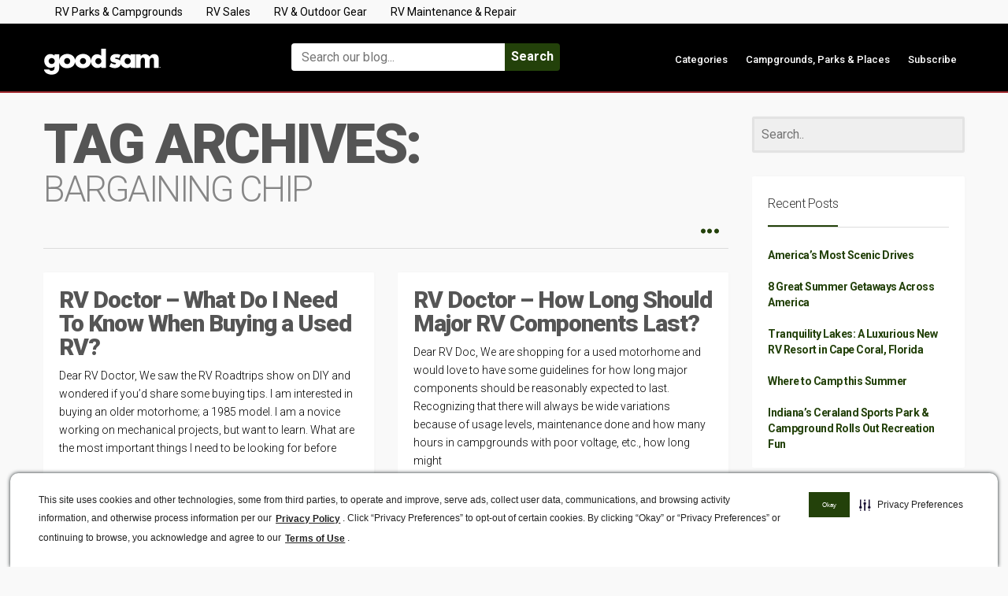

--- FILE ---
content_type: application/javascript; charset=UTF-8
request_url: https://blog.goodsam.com/cdn-cgi/challenge-platform/scripts/jsd/main.js
body_size: 4443
content:
window._cf_chl_opt={uTFG0:'g'};~function(t4,c,Q,I,E,K,C,x){t4=j,function(v,B,tx,t3,X,O){for(tx={v:318,B:374,X:284,O:372,f:366,i:325,z:343,Z:293,n:345,J:349,U:289,d:307,o:377},t3=j,X=v();!![];)try{if(O=parseInt(t3(tx.v))/1*(-parseInt(t3(tx.B))/2)+parseInt(t3(tx.X))/3*(-parseInt(t3(tx.O))/4)+-parseInt(t3(tx.f))/5+parseInt(t3(tx.i))/6*(parseInt(t3(tx.z))/7)+parseInt(t3(tx.Z))/8*(parseInt(t3(tx.n))/9)+-parseInt(t3(tx.J))/10*(parseInt(t3(tx.U))/11)+parseInt(t3(tx.d))/12*(parseInt(t3(tx.o))/13),B===O)break;else X.push(X.shift())}catch(f){X.push(X.shift())}}(V,472127),c=this||self,Q=c[t4(388)],I={},I[t4(327)]='o',I[t4(332)]='s',I[t4(309)]='u',I[t4(382)]='z',I[t4(297)]='n',I[t4(299)]='I',I[t4(329)]='b',E=I,c[t4(295)]=function(B,X,O,i,tO,te,tN,t9,Z,J,U,o,h,H){if(tO={v:378,B:360,X:363,O:360,f:336,i:404,z:339,Z:404,n:384,J:292,U:357,d:351,o:340},te={v:403,B:357,X:383},tN={v:316,B:359,X:401,O:311},t9=t4,X===null||void 0===X)return i;for(Z=T(X),B[t9(tO.v)][t9(tO.B)]&&(Z=Z[t9(tO.X)](B[t9(tO.v)][t9(tO.O)](X))),Z=B[t9(tO.f)][t9(tO.i)]&&B[t9(tO.z)]?B[t9(tO.f)][t9(tO.Z)](new B[(t9(tO.z))](Z)):function(F,tt,G){for(tt=t9,F[tt(te.v)](),G=0;G<F[tt(te.B)];F[G+1]===F[G]?F[tt(te.X)](G+1,1):G+=1);return F}(Z),J='nAsAaAb'.split('A'),J=J[t9(tO.n)][t9(tO.J)](J),U=0;U<Z[t9(tO.U)];o=Z[U],h=b(B,X,o),J(h)?(H='s'===h&&!B[t9(tO.d)](X[o]),t9(tO.o)===O+o?z(O+o,h):H||z(O+o,X[o])):z(O+o,h),U++);return i;function z(F,G,t8){t8=j,Object[t8(tN.v)][t8(tN.B)][t8(tN.X)](i,G)||(i[G]=[]),i[G][t8(tN.O)](F)}},K=t4(315)[t4(375)](';'),C=K[t4(384)][t4(292)](K),c[t4(348)]=function(v,B,ti,tV,X,O,i,z){for(ti={v:317,B:357,X:396,O:311,f:365},tV=t4,X=Object[tV(ti.v)](B),O=0;O<X[tV(ti.B)];O++)if(i=X[O],i==='f'&&(i='N'),v[i]){for(z=0;z<B[X[O]][tV(ti.B)];-1===v[i][tV(ti.X)](B[X[O]][z])&&(C(B[X[O]][z])||v[i][tV(ti.O)]('o.'+B[X[O]][z])),z++);}else v[i]=B[X[O]][tV(ti.f)](function(Z){return'o.'+Z})},x=function(tu,to,td,tU,tJ,tZ,tW,X,O,f){return tu={v:305,B:376},to={v:354,B:354,X:311,O:354,f:300,i:291,z:311,Z:291,n:354},td={v:357},tU={v:402},tJ={v:357,B:291,X:316,O:359,f:401,i:359,z:402,Z:311,n:402,J:311,U:354,d:316,o:402,h:311,H:311,l:354,F:311,G:300},tZ={v:381,B:291},tW=t4,X=String[tW(tu.v)],O={'h':function(i){return null==i?'':O.g(i,6,function(z,tv){return tv=j,tv(tZ.v)[tv(tZ.B)](z)})},'g':function(i,z,Z,tB,J,U,o,H,F,G,A,y,Y,D,L,t0,t1,t2){if(tB=tW,null==i)return'';for(U={},o={},H='',F=2,G=3,A=2,y=[],Y=0,D=0,L=0;L<i[tB(tJ.v)];L+=1)if(t0=i[tB(tJ.B)](L),Object[tB(tJ.X)][tB(tJ.O)][tB(tJ.f)](U,t0)||(U[t0]=G++,o[t0]=!0),t1=H+t0,Object[tB(tJ.X)][tB(tJ.O)][tB(tJ.f)](U,t1))H=t1;else{if(Object[tB(tJ.X)][tB(tJ.i)][tB(tJ.f)](o,H)){if(256>H[tB(tJ.z)](0)){for(J=0;J<A;Y<<=1,D==z-1?(D=0,y[tB(tJ.Z)](Z(Y)),Y=0):D++,J++);for(t2=H[tB(tJ.n)](0),J=0;8>J;Y=Y<<1|t2&1,z-1==D?(D=0,y[tB(tJ.Z)](Z(Y)),Y=0):D++,t2>>=1,J++);}else{for(t2=1,J=0;J<A;Y=t2|Y<<1,z-1==D?(D=0,y[tB(tJ.J)](Z(Y)),Y=0):D++,t2=0,J++);for(t2=H[tB(tJ.z)](0),J=0;16>J;Y=t2&1.83|Y<<1.22,D==z-1?(D=0,y[tB(tJ.J)](Z(Y)),Y=0):D++,t2>>=1,J++);}F--,F==0&&(F=Math[tB(tJ.U)](2,A),A++),delete o[H]}else for(t2=U[H],J=0;J<A;Y=1&t2|Y<<1,z-1==D?(D=0,y[tB(tJ.Z)](Z(Y)),Y=0):D++,t2>>=1,J++);H=(F--,F==0&&(F=Math[tB(tJ.U)](2,A),A++),U[t1]=G++,String(t0))}if(H!==''){if(Object[tB(tJ.d)][tB(tJ.O)][tB(tJ.f)](o,H)){if(256>H[tB(tJ.o)](0)){for(J=0;J<A;Y<<=1,D==z-1?(D=0,y[tB(tJ.h)](Z(Y)),Y=0):D++,J++);for(t2=H[tB(tJ.z)](0),J=0;8>J;Y=Y<<1|1&t2,z-1==D?(D=0,y[tB(tJ.J)](Z(Y)),Y=0):D++,t2>>=1,J++);}else{for(t2=1,J=0;J<A;Y=Y<<1|t2,D==z-1?(D=0,y[tB(tJ.h)](Z(Y)),Y=0):D++,t2=0,J++);for(t2=H[tB(tJ.z)](0),J=0;16>J;Y=t2&1.63|Y<<1,z-1==D?(D=0,y[tB(tJ.H)](Z(Y)),Y=0):D++,t2>>=1,J++);}F--,0==F&&(F=Math[tB(tJ.l)](2,A),A++),delete o[H]}else for(t2=U[H],J=0;J<A;Y=Y<<1|1.33&t2,z-1==D?(D=0,y[tB(tJ.F)](Z(Y)),Y=0):D++,t2>>=1,J++);F--,0==F&&A++}for(t2=2,J=0;J<A;Y=t2&1.31|Y<<1.45,z-1==D?(D=0,y[tB(tJ.H)](Z(Y)),Y=0):D++,t2>>=1,J++);for(;;)if(Y<<=1,D==z-1){y[tB(tJ.J)](Z(Y));break}else D++;return y[tB(tJ.G)]('')},'j':function(i,tw){return tw=tW,i==null?'':i==''?null:O.i(i[tw(td.v)],32768,function(z,tr){return tr=tw,i[tr(tU.v)](z)})},'i':function(i,z,Z,tX,J,U,o,H,F,G,A,y,Y,D,L,t0,t2,t1){for(tX=tW,J=[],U=4,o=4,H=3,F=[],y=Z(0),Y=z,D=1,G=0;3>G;J[G]=G,G+=1);for(L=0,t0=Math[tX(to.v)](2,2),A=1;A!=t0;t1=y&Y,Y>>=1,0==Y&&(Y=z,y=Z(D++)),L|=A*(0<t1?1:0),A<<=1);switch(L){case 0:for(L=0,t0=Math[tX(to.v)](2,8),A=1;A!=t0;t1=y&Y,Y>>=1,0==Y&&(Y=z,y=Z(D++)),L|=(0<t1?1:0)*A,A<<=1);t2=X(L);break;case 1:for(L=0,t0=Math[tX(to.B)](2,16),A=1;A!=t0;t1=y&Y,Y>>=1,0==Y&&(Y=z,y=Z(D++)),L|=A*(0<t1?1:0),A<<=1);t2=X(L);break;case 2:return''}for(G=J[3]=t2,F[tX(to.X)](t2);;){if(D>i)return'';for(L=0,t0=Math[tX(to.v)](2,H),A=1;t0!=A;t1=y&Y,Y>>=1,Y==0&&(Y=z,y=Z(D++)),L|=A*(0<t1?1:0),A<<=1);switch(t2=L){case 0:for(L=0,t0=Math[tX(to.O)](2,8),A=1;A!=t0;t1=y&Y,Y>>=1,0==Y&&(Y=z,y=Z(D++)),L|=A*(0<t1?1:0),A<<=1);J[o++]=X(L),t2=o-1,U--;break;case 1:for(L=0,t0=Math[tX(to.O)](2,16),A=1;A!=t0;t1=Y&y,Y>>=1,0==Y&&(Y=z,y=Z(D++)),L|=(0<t1?1:0)*A,A<<=1);J[o++]=X(L),t2=o-1,U--;break;case 2:return F[tX(to.f)]('')}if(0==U&&(U=Math[tX(to.B)](2,H),H++),J[t2])t2=J[t2];else if(o===t2)t2=G+G[tX(to.i)](0);else return null;F[tX(to.z)](t2),J[o++]=G+t2[tX(to.Z)](0),U--,G=t2,U==0&&(U=Math[tX(to.n)](2,H),H++)}}},f={},f[tW(tu.B)]=O.h,f}(),N();function V(V0){return V0='charAt,bind,24IkqYrI,removeChild,KZfL4,XMLHttpRequest,number,xhr-error,bigint,join,getPrototypeOf,error on cf_chl_props,status,toString,fromCharCode,/jsd/r/0.029327231638255614:1762890176:OnafNuGNMbwe6LiT-i2I_CU9lVVBQO6dvY_RexroBwM/,12LoehZf,api,undefined,timeout,push,appendChild,event,DOMContentLoaded,_cf_chl_opt;KNEqH2;URvKb1;fYyPt8;iYSva3;PFUFS5;PVOaD4;cTQlY3;UqXk5;KNBj1;ufnVg7;CGIa2;tyhN0;hqRub8;KZfL4;nZlNH7;Wffcb8;gGaE6,prototype,keys,422Kzdbkp,contentDocument,readyState,createElement,OOUF6,__CF$cv$params,now,50430AZWMgp,random,object,POST,boolean,[native code],errorInfoObject,string,/invisible/jsd,open,loading,Array,postMessage,QKbrq5,Set,d.cookie,onerror,/cdn-cgi/challenge-platform/h/,721bCxhak,fvZZm6,2694942mbVdic,parent,onload,nZlNH7,10xEDvsA,iframe,isNaN,Function,chlApiSitekey,pow,display: none,msg,length,source,hasOwnProperty,getOwnPropertyNames,navigator,tabIndex,concat,jsd,map,3862365RFNdub,clientInformation,XOMn3,send,body,detail,1108tNMLee,chctx,4262mIeKev,split,PMdzsro,24069058KRvfHc,Object,_cf_chl_opt,error,axRX-TIvAoJYSjlDqgfkOuhrEm42WV7cwQsZG63ydBUNCH591eM$nPbKLzp0+Ft8i,symbol,splice,includes,uTFG0,cloudflare-invisible,onreadystatechange,document,catch,stringify,ontimeout,chlApiClientVersion,function,chlApiRumWidgetAgeMs,addEventListener,indexOf,isArray,style,/b/ov1/0.029327231638255614:1762890176:OnafNuGNMbwe6LiT-i2I_CU9lVVBQO6dvY_RexroBwM/,floor,call,charCodeAt,sort,from,7272QmnXKr,contentWindow,http-code:,chlApiUrl,sid,8801815NlVheP,success'.split(','),V=function(){return V0},V()}function s(v,B,tA,tG,tF,tl,tI,X,O){tA={v:323,B:296,X:334,O:328,f:342,i:379,z:385,Z:306,n:308,J:310,U:391,d:347,o:341,h:369,H:376,l:390},tG={v:298},tF={v:303,B:290,X:286},tl={v:310},tI=t4,X=c[tI(tA.v)],O=new c[(tI(tA.B))](),O[tI(tA.X)](tI(tA.O),tI(tA.f)+c[tI(tA.i)][tI(tA.z)]+tI(tA.Z)+X.r),X[tI(tA.n)]&&(O[tI(tA.J)]=5e3,O[tI(tA.U)]=function(tE){tE=tI,B(tE(tl.v))}),O[tI(tA.d)]=function(tM){tM=tI,O[tM(tF.v)]>=200&&O[tM(tF.v)]<300?B(tM(tF.B)):B(tM(tF.X)+O[tM(tF.v)])},O[tI(tA.o)]=function(tp){tp=tI,B(tp(tG.v))},O[tI(tA.h)](x[tI(tA.H)](JSON[tI(tA.l)](v)))}function N(ta,tq,tD,tT,v,B,X,O,f){if(ta={v:323,B:308,X:320,O:335,f:395,i:314,z:387,Z:387},tq={v:320,B:335,X:387},tD={v:302},tT=t4,v=c[tT(ta.v)],!v)return;if(!S())return;(B=![],X=v[tT(ta.B)]===!![],O=function(tK,i){(tK=tT,!B)&&(B=!![],i=P(),s(i.r,function(z){e(v,z)}),i.e&&g(tK(tD.v),i.e))},Q[tT(ta.X)]!==tT(ta.O))?O():c[tT(ta.f)]?Q[tT(ta.f)](tT(ta.i),O):(f=Q[tT(ta.z)]||function(){},Q[tT(ta.Z)]=function(tC){tC=tT,f(),Q[tC(tq.v)]!==tC(tq.B)&&(Q[tC(tq.X)]=f,O())})}function R(v,th,tc){return th={v:326},tc=t4,Math[tc(th.v)]()>v}function M(v,B,tR,t5){return tR={v:352,B:352,X:316,O:304,f:401,i:396,z:330},t5=t4,B instanceof v[t5(tR.v)]&&0<v[t5(tR.B)][t5(tR.X)][t5(tR.O)][t5(tR.f)](B)[t5(tR.i)](t5(tR.z))}function j(t,W,v){return v=V(),j=function(B,w,r){return B=B-284,r=v[B],r},j(t,W)}function P(tz,tj,X,O,f,i,z){tj=(tz={v:321,B:350,X:398,O:355,f:362,i:370,z:312,Z:285,n:367,J:361,U:319,d:294},t4);try{return X=Q[tj(tz.v)](tj(tz.B)),X[tj(tz.X)]=tj(tz.O),X[tj(tz.f)]='-1',Q[tj(tz.i)][tj(tz.z)](X),O=X[tj(tz.Z)],f={},f=KZfL4(O,O,'',f),f=KZfL4(O,O[tj(tz.n)]||O[tj(tz.J)],'n.',f),f=KZfL4(O,X[tj(tz.U)],'d.',f),Q[tj(tz.i)][tj(tz.d)](X),i={},i.r=f,i.e=null,i}catch(Z){return z={},z.r={},z.e=Z,z}}function b(v,B,X,ts,t6,O){t6=(ts={v:389,B:336,X:397,O:393},t4);try{return B[X][t6(ts.v)](function(){}),'p'}catch(i){}try{if(B[X]==null)return void 0===B[X]?'u':'x'}catch(z){return'i'}return v[t6(ts.B)][t6(ts.X)](B[X])?'a':B[X]===v[t6(ts.B)]?'p5':!0===B[X]?'T':B[X]===!1?'F':(O=typeof B[X],t6(ts.O)==O?M(v,B[X])?'N':'f':E[O]||'?')}function e(X,O,tm,tP,f,i,z){if(tm={v:386,B:308,X:290,O:358,f:288,i:313,z:346,Z:337,n:288,J:380,U:371,d:346},tP=t4,f=tP(tm.v),!X[tP(tm.B)])return;O===tP(tm.X)?(i={},i[tP(tm.O)]=f,i[tP(tm.f)]=X.r,i[tP(tm.i)]=tP(tm.X),c[tP(tm.z)][tP(tm.Z)](i,'*')):(z={},z[tP(tm.O)]=f,z[tP(tm.n)]=X.r,z[tP(tm.i)]=tP(tm.J),z[tP(tm.U)]=O,c[tP(tm.d)][tP(tm.Z)](z,'*'))}function S(tH,tQ,v,B,X,O){return tH={v:323,B:400,X:400,O:324},tQ=t4,v=c[tQ(tH.v)],B=3600,X=Math[tQ(tH.B)](+atob(v.t)),O=Math[tQ(tH.X)](Date[tQ(tH.O)]()/1e3),O-X>B?![]:!![]}function g(O,f,ty,tb,i,z,Z,n,J,U,d,o){if(ty={v:356,B:380,X:323,O:342,f:379,i:385,z:399,Z:333,n:296,J:334,U:328,d:310,o:391,h:353,H:322,l:287,F:344,G:394,A:379,k:338,y:392,Y:379,D:368,L:331,a:373,m:358,t0:364,t1:369,t2:376},tb=t4,!R(.01))return![];z=(i={},i[tb(ty.v)]=O,i[tb(ty.B)]=f,i);try{Z=c[tb(ty.X)],n=tb(ty.O)+c[tb(ty.f)][tb(ty.i)]+tb(ty.z)+Z.r+tb(ty.Z),J=new c[(tb(ty.n))](),J[tb(ty.J)](tb(ty.U),n),J[tb(ty.d)]=2500,J[tb(ty.o)]=function(){},U={},U[tb(ty.h)]=c[tb(ty.f)][tb(ty.H)],U[tb(ty.l)]=c[tb(ty.f)][tb(ty.F)],U[tb(ty.G)]=c[tb(ty.A)][tb(ty.k)],U[tb(ty.y)]=c[tb(ty.Y)][tb(ty.D)],d=U,o={},o[tb(ty.L)]=z,o[tb(ty.a)]=d,o[tb(ty.m)]=tb(ty.t0),J[tb(ty.t1)](x[tb(ty.t2)](o))}catch(h){}}function T(v,tg,t7,B){for(tg={v:363,B:317,X:301},t7=t4,B=[];v!==null;B=B[t7(tg.v)](Object[t7(tg.B)](v)),v=Object[t7(tg.X)](v));return B}}()

--- FILE ---
content_type: application/javascript
request_url: https://api.ipify.org/?format=jsonp&callback=getIP
body_size: -47
content:
getIP({"ip":"18.216.128.153"});

--- FILE ---
content_type: image/svg+xml
request_url: https://blog.goodsam.com/wp-content/uploads/2021/02/avatar2021.svg
body_size: 2533
content:
<?xml version="1.0" encoding="utf-8"?>
<!-- Generator: Adobe Illustrator 25.1.0, SVG Export Plug-In . SVG Version: 6.00 Build 0)  -->
<svg version="1.1" id="Layer_1" xmlns="http://www.w3.org/2000/svg" xmlns:xlink="http://www.w3.org/1999/xlink" x="0px" y="0px"
	 viewBox="0 0 883 846" style="enable-background:new 0 0 883 846;" xml:space="preserve">
<style type="text/css">
	.st0{fill:#231F20;}
	.st1{fill:#C30B24;}
	.st2{fill:#F6D351;}
</style>
<path class="st0" d="M333.6,39.3L333.6,39.3L333.6,39.3z"/>
<g id="goodsam">
	<path class="st1" d="M547,478.8h44.6c1.2,0,1.9,0.9,1.9,1.9l0,0v10.6c0,1.2,0.9,1.9,1.9,1.9c0.5,0,0.9-0.2,1.4-0.5
		c11.3-10.3,26-15.9,41.3-16.2c19.5,0,34.5,7.7,45,23.2c0.7,0.9,1.9,1.2,2.8,0.5c0.2-0.2,0.5-0.2,0.5-0.5c9.8-15.2,27-24.2,45-23.7
		c6.1,0,12.4,0.9,18.3,2.8c5.6,1.9,10.6,4.7,14.8,8.9c4.5,4.5,7.7,9.8,9.8,15.7c2.6,7.5,3.8,15.5,3.5,23.5v87.5
		c0,1.2-0.9,1.9-1.9,1.9h-44.8c-1.2,0-1.9-0.9-1.9-1.9l0,0v-65.9c0-5.9-0.5-11.5-1.4-17.1c-0.7-3.8-2.1-7.3-4.2-10.6
		c-1.6-2.3-4-4-6.6-5.2c-2.6-0.9-5.4-1.4-8-1.4c-15.5,0-23.5,11.5-23.5,34.2v65.9c0,1.2-0.9,1.9-1.9,1.9l0,0h-44.8
		c-1.2,0-1.9-0.9-1.9-1.9l0,0v-65.9c0-5.9-0.5-11.7-1.4-17.4c-0.7-3.8-1.9-7.5-4-10.8c-1.4-2.6-3.8-4.5-6.6-5.4
		c-5.9-1.9-12.2-1.9-18.1-0.2c-2.8,0.9-5.4,2.8-7,5.2c-2.3,3.3-4,6.8-4.9,10.8c-1.4,5.9-1.9,12-1.6,17.8v65.9c0,1.2-0.9,1.9-1.9,1.9
		l0,0H547c-1.2,0-1.9-0.9-1.9-1.9l0,0V480.5C544.8,479.5,545.8,478.8,547,478.8L547,478.8"/>
	<path class="st1" d="M491.8,478.8h45c1.2,0,1.9,0.9,1.9,1.9v133.9c0,1.2-0.9,1.9-1.9,1.9h-45c-1.2,0-1.9-0.9-1.9-1.9l0,0v-6.8
		c0-1.2-0.9-1.9-1.9-1.9c-0.5,0-0.9,0.2-1.4,0.5c-13.8,14.5-61.7,22.3-89.6-15.5c-22.7-30.7-15.2-75.3,7.7-98.7
		c19.2-19.5,53.7-23.5,82.1-2.6c0.9,0.7,2.1,0.5,2.8-0.5c0.2-0.2,0.5-0.7,0.5-1.2v-7.7C489.7,479.5,490.7,478.8,491.8,478.8
		L491.8,478.8 M428.5,547.3c0,8.4,3,16.4,8.9,22.5c2.8,2.8,6.1,5.2,9.8,6.8c4,1.6,8.2,2.3,12.4,2.3s8.4-0.7,12.2-2.3
		c3.8-1.6,7-3.8,9.8-6.8c2.8-2.8,5.2-6.3,6.8-9.8c1.6-3.8,2.6-8,2.6-12.2s-0.9-8.4-2.6-12.2c-1.6-3.8-4-7-6.8-10.1
		c-2.8-2.8-6.1-5.2-9.8-6.8c-4-1.6-8-2.3-12.2-2.3s-8.4,0.7-12.4,2.3c-3.8,1.6-7,3.8-9.8,6.8c-2.8,2.8-4.9,6.1-6.6,9.8
		S428.5,543.1,428.5,547.3"/>
	<path class="st1" d="M380.7,541.7c-6.6-6.8-16.4-11.5-29.5-14.1c-4.5-0.9-8.2-1.9-11-2.6c-1.9-0.5-4-1.2-5.6-2.1
		c-0.7-0.2-1.4-0.9-1.9-1.6c-0.2-0.9-0.5-1.9-0.5-2.8c0-2.1,1.2-4,2.8-4.9c2.8-1.6,5.9-2.3,8.9-2.1c6.8,0,13.6,1.6,19.9,4.5
		c0.7,0.2,2.6,1.2,4,1.9c0.9,0.5,2.1,0,2.6-0.9l15.7-30.3c0.5-0.9,0.2-2.1-0.9-2.6c0,0,0,0-0.2,0c-1.9-0.7-4.5-1.6-5.4-2.1
		c-12-4.2-24.6-6.6-37.5-6.6c-8.2,0-16.7,0.9-24.6,3.3c-7,2.1-13.4,5.4-19,9.8c-5.2,4.2-9.4,9.6-12.2,15.7
		c-2.8,6.6-4.5,13.4-4.2,20.6c0,10.6,3,19,9.1,25.1c6.1,6.1,16.2,10.3,31,13.4c4.2,0.9,7.5,1.6,10.1,2.3c1.9,0.5,3.8,1.2,5.4,2.1
		c0.7,0.5,1.4,1.2,1.9,1.9c0.5,1.2,0.5,2.1,0.5,3.3c0,2.1-1.2,4.2-3,5.2c-2.8,1.6-5.9,2.6-9.1,2.3c-9.6,0-19.9-3.3-30.7-9.8
		c-0.2-0.2-2.8-1.9-4.7-3c-0.9-0.7-2.1-0.5-2.8,0.5v0.2L272.6,601c-0.5,0.9-0.2,2.1,0.7,2.6c1.6,0.9,4,2.3,4.9,2.8
		c14.8,8,31.4,12.4,48.3,12.7c8.7,0,17.4-1.2,25.8-3.5c7.3-2.1,14.1-5.4,20.2-10.1c5.6-4.2,10.1-9.8,13.4-16.2
		c3.3-6.8,4.9-14.1,4.7-21.6C391,558.3,387.2,548.9,380.7,541.7"/>
	<path class="st1" d="M299.8,363.7c0-9.8,2.1-19.5,6.1-28.1s9.8-16.4,16.9-22.7c7.5-6.6,16.4-11.7,25.8-15.2
		c10.6-3.8,21.6-5.6,32.6-5.6s22,1.6,32.4,5.4c9.6,3.3,18.3,8.4,26,15c7.3,6.3,13.1,14.3,17.1,23c4.2,9.4,6.3,19.5,6.1,29.5
		c0.2,10.1-2.1,20.2-6.3,29.5c-4,8.7-9.8,16.7-17.1,23c-7.5,6.6-16.4,11.7-26,15c-10.6,3.5-21.8,5.4-33.1,5.4
		c-11,0-21.8-1.6-32.4-5.4c-9.4-3.3-18.1-8.4-25.6-15c-7.3-6.6-12.9-14.5-16.9-23.5C301.6,384.3,299.8,374,299.8,363.7 M350.4,364.1
		c0,4.2,0.7,8.7,2.6,12.7c1.6,3.8,3.8,7,6.6,9.8c2.8,2.8,6.1,5.2,9.8,6.6c7.7,3.3,16.4,3.3,24.2,0c3.8-1.4,7-3.8,9.8-6.6
		s4.9-6.3,6.6-9.8c1.6-4,2.6-8,2.6-12.4c0-4.2-0.9-8.2-2.6-12c-1.6-3.8-3.8-7-6.6-9.8c-2.8-2.8-6.1-5.2-9.8-6.6
		c-7.7-3.3-16.4-3.3-24.2,0c-3.8,1.4-7,3.8-9.8,6.6c-2.8,2.8-4.9,6.1-6.6,9.8C351.1,355.9,350.4,360.1,350.4,364.1"/>
	<path class="st1" d="M732,236.1h44.3c1.2,0,1.9,0.9,1.9,1.9l0,0v193.2c0,1.2-0.9,1.9-1.9,1.9l0,0H732c-1.2,0-1.9-0.9-1.9-1.9v-6.6
		c0-1.2-0.9-1.9-1.9-1.9c-0.5,0-0.9,0.2-1.4,0.5c-13.6,14.3-60.7,22-88.2-15.2c-22.3-30.3-15-74.1,7.5-97.1
		c18.8-19.2,53-23,80.9-2.3c0.9,0.7,2.1,0.5,2.8-0.2c0.2-0.2,0.5-0.7,0.5-1.2v-68.9C729.9,237,730.8,236.1,732,236.1 M669.6,364.8
		c0,8.2,3,16.2,8.9,22.3c2.8,2.8,6.1,5.2,9.8,6.6c4,1.6,8.2,2.3,12.4,2.3s8.2-0.7,12-2.3c3.8-1.4,7-3.8,9.8-6.6
		c2.8-2.8,4.9-6.1,6.6-9.8c1.6-3.8,2.6-7.7,2.6-12s-0.9-8.2-2.6-12c-1.6-3.8-3.8-7-6.6-9.8c-2.8-2.8-6.1-5.2-9.8-6.6
		c-3.8-1.6-8-2.3-12-2.3c-4.2,0-8.4,0.7-12.4,2.3c-3.8,1.4-7,3.8-9.8,6.6c-2.8,2.8-4.9,6.1-6.6,9.6
		C670.3,356.9,669.6,360.8,669.6,364.8"/>
	<path class="st1" d="M462.1,363.7c0-9.8,2.1-19.5,6.1-28.1c4-8.7,9.8-16.4,16.9-22.7c7.5-6.6,16.4-11.7,25.8-15.2
		c10.6-3.8,21.6-5.6,32.6-5.6c11,0,22,1.6,32.4,5.4c9.6,3.3,18.3,8.4,26,15c7.3,6.3,13.1,14.3,17.1,23c4.2,9.4,6.3,19.5,6.1,29.5
		c0.2,10.1-2.1,20.2-6.3,29.5c-4,8.7-9.8,16.7-17.1,23c-7.5,6.6-16.4,11.7-26,15c-10.6,3.5-21.8,5.4-33.1,5.4
		c-11,0-21.8-1.6-32.4-5.4c-9.4-3.3-18.1-8.4-25.6-15c-7.3-6.6-12.9-14.5-16.9-23.5C463.9,384.5,461.8,374,462.1,363.7 M512.7,364.1
		c0,4.2,0.7,8.7,2.6,12.7c1.6,3.8,3.8,7,6.6,9.8c2.8,2.8,6.1,5.2,9.8,6.6c7.7,3.3,16.4,3.3,24.2,0c3.8-1.4,7-3.8,9.8-6.6
		c2.8-2.8,4.9-6.3,6.6-9.8c1.6-4,2.6-8,2.6-12.4c0-4.2-0.9-8.2-2.6-12s-3.8-7-6.6-9.8c-2.8-2.8-6.1-5.2-9.8-6.6
		c-7.7-3.3-16.4-3.3-24.2,0c-3.8,1.4-7,3.8-9.8,6.6c-2.8,2.8-4.9,6.1-6.6,9.8C513.4,355.9,512.7,360.1,512.7,364.1"/>
	<path class="st1" d="M300.9,432.1V297.8c0-1.2-0.9-1.9-1.9-1.9h-44.6c-1.2,0-1.9,0.9-1.9,1.9l0,0v7.7c0,1.2-0.9,1.9-1.9,1.9l0,0
		c-0.5,0-0.9-0.2-1.2-0.5l0,0c-15.5-12.4-35.6-17.1-55.1-12.4c-33.8,8.7-53.7,44.3-46.4,80.9c1.6,11.5,5.9,22.3,12.7,31.4
		c12.4,17.4,32.1,27.4,53.2,27.2c12.9,0,24.4-3.5,31.4-8.7c1.9-1.2,3.8-2.3,5.6-3.8c0.9,0.2,1.6,0.9,1.6,1.9v8.4l0,0
		c0,10.1-2.8,18.1-8.2,23.9c-5.4,5.6-13.4,8.7-23.5,8.7c-11.5,0-19-4.2-22.5-12.4c-0.2-0.7-1.2-1.4-1.9-1.4h-50.9
		c-1.2,0-1.9,0.9-1.9,1.9c0,0.2,0,0.2,0,0.5c1.6,6.6,4.2,12.9,8,18.3c4.5,6.6,10.1,12.2,16.4,16.7c7.3,4.9,15,8.7,23.5,11
		c9.6,2.8,19.5,4.2,29.5,4c8.9,0,17.8-0.9,26.5-3.3c7.7-1.9,15-4.9,21.8-8.9c6.1-3.5,11.7-8,16.4-13.4c4.5-4.7,7.7-10.3,10.1-16.4
		c1.6-5.2,3-10.6,3.8-16.2C300.5,441.1,300.9,436.6,300.9,432.1L300.9,432.1z M251.7,376.1c-1.6,3.8-4,7-6.6,9.8
		c-2.8,2.8-6.1,5.2-9.8,6.6c-3.8,1.6-8,2.3-12.2,2.3s-8.4-0.7-12.4-2.3c-3.8-1.4-7-3.8-9.8-6.6c-5.9-6.1-8.9-14.1-8.9-22.3
		c0-4,0.7-8.2,2.3-11.7c1.6-3.5,3.8-6.8,6.6-9.6c2.8-2.8,6.1-5.2,9.8-6.6c4-1.6,8.2-2.3,12.4-2.3s8.2,0.7,12.2,2.3
		c3.8,1.4,7,3.8,9.8,6.6c2.8,2.8,4.9,6.3,6.6,9.8c1.6,3.8,2.6,8,2.6,12.2C254.3,368.4,253.3,372.3,251.7,376.1"/>
	<path class="st2" d="M360.7,246.6L360.7,246.6c-11.5-40.1-133-7.7-146.8-3.8c-46.9,12.9-106.9,37.1-121,61.9c-3,4.9-4,11-2.6,16.9
		c1.6,5.6,5.6,10.3,11,13.1c8.9,4.9,22.5,6.8,38.5,6.6c0.2,0,0.7,0,0.9,0c0.5,0,0.9-0.5,0.9-0.9c1.6-7,4.2-13.8,7.7-20.2
		c0.2-0.5,0-1.2-0.5-1.4c-0.2,0-0.5-0.2-0.7-0.2s-0.7,0-0.9,0c-16.2,0.7-27.4-0.2-32.8-2.3c-0.9-0.2-1.4-1.2-1.2-2.1
		c0-0.2,0.2-0.5,0.2-0.5c8-10.3,44.3-32.4,106-49.5s104.1-17.4,116.6-12.4c0.9,0.2,1.4,1.2,1.2,2.1c0,0.2-0.2,0.5-0.5,0.7
		c-7.5,9.4-40.1,27-54.6,31.9c0,0-0.2,0.2,0,0.2c0,0,0,0.2,0.2,0h26.7c0.2,0,0.5,0.2,0.5,0.5v10.3c0,0.7,0.5,1.2,1.2,1.2
		c0.2,0,0.2,0,0.5-0.2c3.3-1.6,6.1-3.3,6.3-3.3C344.1,281.6,365.9,264.7,360.7,246.6z"/>
	<path class="st1" d="M793.2,610.4c0,3.3-2.6,5.9-5.9,5.9s-5.9-2.6-5.9-5.9s2.6-5.9,5.9-5.9c1.4,0,3,0.7,4,1.6
		C792.5,607.3,793.2,608.7,793.2,610.4 M791.8,610.4c0-1.2-0.5-2.3-1.2-3c-1.9-1.6-4.5-1.6-6.3,0c-1.6,1.6-1.9,4.5-0.2,6.1
		c0.9,0.9,2.1,1.4,3.3,1.4s2.3-0.5,3.3-1.2C791.3,612.7,791.8,611.5,791.8,610.4 M790.2,613.4h-1.6l-1.4-2.6h-0.9v2.6h-1.4v-6.1h3
		c0.5,0,1.2,0,1.6,0.5s0.5,0.9,0.5,1.4c0.2,0.7-0.5,1.6-1.2,1.6h-0.2L790.2,613.4z M788.7,609c0-0.2-0.2-0.5-0.5-0.5
		c-0.2,0-0.5,0-0.7,0h-1.4v1.2h1.4c0.2,0,0.5,0,0.9,0C788.7,609.4,788.7,609.2,788.7,609"/>
</g>
</svg>
